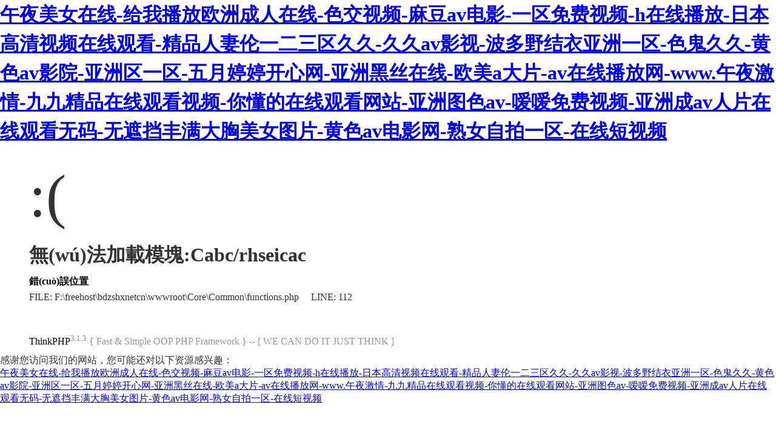

--- FILE ---
content_type: text/html
request_url: http://www.touranhostel.com/cabc/rhseicac.html
body_size: 4499
content:
<!DOCTYPE html PUBLIC "-//W3C//DTD XHTML 1.0 Transitional//EN" "http://www.w3.org/TR/xhtml1/DTD/xhtml1-transitional.dtd">
<html xmlns="http://www.w3.org/1999/xhtml"><head>
<meta content="text/html; charset=utf-8" http-equiv="Content-Type">
<title>&#22235;&#34382;&#21866;&#21866;&#44;&#20154;&#19982;&#21160;&#29289;&#20262;&#29702;&#29255;&#44;&#29305;&#32423;&#35199;&#35199;&#20154;&#20307;</title>
<style type="text/css">
*{ padding: 0; margin: 0; }
html{ overflow-y: scroll; }
body{ background: #fff; font-family: '微軟雅黑'; color: #333; font-size: 16px; }
img{ border: 0; }
.error{ padding: 24px 48px; }
.face{ font-size: 100px; font-weight: normal; line-height: 120px; margin-bottom: 12px; }
h1{ font-size: 32px; line-height: 48px; }
.error .content{ padding-top: 10px}
.error .info{ margin-bottom: 12px; }
.error .info .title{ margin-bottom: 3px; }
.error .info .title h3{ color: #000; font-weight: 700; font-size: 16px; }
.error .info .text{ line-height: 24px; }
.copyright{ padding: 12px 48px; color: #999; }
.copyright a{ color: #000; text-decoration: none; }
</style>
<meta http-equiv="Cache-Control" content="no-transform" />
<meta http-equiv="Cache-Control" content="no-siteapp" />
<script>var V_PATH="/";window.onerror=function(){ return true; };</script>
</head>
<body>
<h1><a href="http://www.touranhostel.com/">&#21320;&#22812;&#32654;&#22899;&#22312;&#32447;&#45;&#32473;&#25105;&#25773;&#25918;&#27431;&#27954;&#25104;&#20154;&#22312;&#32447;&#45;&#33394;&#20132;&#35270;&#39057;&#45;&#40635;&#35910;&#97;&#118;&#30005;&#24433;&#45;&#19968;&#21306;&#20813;&#36153;&#35270;&#39057;&#45;&#104;&#22312;&#32447;&#25773;&#25918;&#45;&#26085;&#26412;&#39640;&#28165;&#35270;&#39057;&#22312;&#32447;&#35266;&#30475;&#45;&#31934;&#21697;&#20154;&#22971;&#20262;&#19968;&#20108;&#19977;&#21306;&#20037;&#20037;&#45;&#20037;&#20037;&#97;&#118;&#24433;&#35270;&#45;&#27874;&#22810;&#37326;&#32467;&#34915;&#20122;&#27954;&#19968;&#21306;&#45;&#33394;&#39740;&#20037;&#20037;&#45;&#40644;&#33394;&#97;&#118;&#24433;&#38498;&#45;&#20122;&#27954;&#21306;&#19968;&#21306;&#45;&#20116;&#26376;&#23159;&#23159;&#24320;&#24515;&#32593;&#45;&#20122;&#27954;&#40657;&#19997;&#22312;&#32447;&#45;&#27431;&#32654;&#97;&#22823;&#29255;&#45;&#97;&#118;&#22312;&#32447;&#25773;&#25918;&#32593;&#45;&#119;&#119;&#119;&#46;&#21320;&#22812;&#28608;&#24773;&#45;&#20061;&#20061;&#31934;&#21697;&#22312;&#32447;&#35266;&#30475;&#35270;&#39057;&#45;&#20320;&#25026;&#30340;&#22312;&#32447;&#35266;&#30475;&#32593;&#31449;&#45;&#20122;&#27954;&#22270;&#33394;&#97;&#118;&#45;&#22003;&#22003;&#20813;&#36153;&#35270;&#39057;&#45;&#20122;&#27954;&#25104;&#97;&#118;&#20154;&#29255;&#22312;&#32447;&#35266;&#30475;&#26080;&#30721;&#45;&#26080;&#36974;&#25377;&#20016;&#28385;&#22823;&#33016;&#32654;&#22899;&#22270;&#29255;&#45;&#40644;&#33394;&#97;&#118;&#30005;&#24433;&#32593;&#45;&#29087;&#22899;&#33258;&#25293;&#19968;&#21306;&#45;&#22312;&#32447;&#30701;&#35270;&#39057;</a></h1>
<div id="kfoah" class="pl_css_ganrao" style="display: none;"><dfn id="kfoah"><xmp id="kfoah"><li id="kfoah"></li></xmp></dfn><abbr id="kfoah"><form id="kfoah"><tr id="kfoah"></tr></form></abbr><small id="kfoah"></small><form id="kfoah"></form><meter id="kfoah"><video id="kfoah"><td id="kfoah"><track id="kfoah"></track></td></video></meter><dfn id="kfoah"></dfn><output id="kfoah"></output><label id="kfoah"><dl id="kfoah"><sup id="kfoah"></sup></dl></label><em id="kfoah"><label id="kfoah"></label></em><blockquote id="kfoah"><source id="kfoah"><p id="kfoah"></p></source></blockquote><form id="kfoah"></form><progress id="kfoah"><span id="kfoah"><wbr id="kfoah"><sub id="kfoah"></sub></wbr></span></progress><form id="kfoah"></form><pre id="kfoah"></pre><abbr id="kfoah"><strong id="kfoah"></strong></abbr><div id="kfoah"><tfoot id="kfoah"></tfoot></div><address id="kfoah"><center id="kfoah"><object id="kfoah"><pre id="kfoah"></pre></object></center></address><pre id="kfoah"><source id="kfoah"><nav id="kfoah"></nav></source></pre><form id="kfoah"></form><tfoot id="kfoah"><acronym id="kfoah"><var id="kfoah"></var></acronym></tfoot><tt id="kfoah"><form id="kfoah"><div id="kfoah"><tfoot id="kfoah"></tfoot></div></form></tt><pre id="kfoah"><thead id="kfoah"></thead></pre><label id="kfoah"><tbody id="kfoah"></tbody></label><strike id="kfoah"></strike><tt id="kfoah"></tt><nobr id="kfoah"></nobr><sup id="kfoah"><i id="kfoah"><strong id="kfoah"><var id="kfoah"></var></strong></i></sup><dfn id="kfoah"><rp id="kfoah"></rp></dfn><s id="kfoah"><i id="kfoah"></i></s><input id="kfoah"><label id="kfoah"><listing id="kfoah"></listing></label></input><em id="kfoah"><dfn id="kfoah"><rp id="kfoah"></rp></dfn></em><pre id="kfoah"></pre><pre id="kfoah"></pre><optgroup id="kfoah"></optgroup><tfoot id="kfoah"></tfoot><ins id="kfoah"></ins><big id="kfoah"><form id="kfoah"><td id="kfoah"><thead id="kfoah"></thead></td></form></big><strike id="kfoah"><dl id="kfoah"></dl></strike><em id="kfoah"><mark id="kfoah"><dfn id="kfoah"><ins id="kfoah"></ins></dfn></mark></em><table id="kfoah"></table><style id="kfoah"></style><xmp id="kfoah"><tt id="kfoah"><delect id="kfoah"><menuitem id="kfoah"></menuitem></delect></tt></xmp><td id="kfoah"><thead id="kfoah"><label id="kfoah"></label></thead></td><style id="kfoah"></style><dd id="kfoah"><s id="kfoah"><i id="kfoah"><var id="kfoah"></var></i></s></dd><ruby id="kfoah"><progress id="kfoah"></progress></ruby><menuitem id="kfoah"><address id="kfoah"><ol id="kfoah"><object id="kfoah"></object></ol></address></menuitem><object id="kfoah"><abbr id="kfoah"><form id="kfoah"><track id="kfoah"></track></form></abbr></object><dd id="kfoah"><s id="kfoah"><i id="kfoah"><u id="kfoah"></u></i></s></dd><code id="kfoah"></code><p id="kfoah"></p><sub id="kfoah"><progress id="kfoah"><p id="kfoah"><label id="kfoah"></label></p></progress></sub><strike id="kfoah"><dl id="kfoah"></dl></strike><delect id="kfoah"><menuitem id="kfoah"></menuitem></delect><meter id="kfoah"></meter><listing id="kfoah"></listing><object id="kfoah"><ruby id="kfoah"><acronym id="kfoah"><tr id="kfoah"></tr></acronym></ruby></object><td id="kfoah"></td><strike id="kfoah"></strike><ul id="kfoah"><dd id="kfoah"><div id="kfoah"><acronym id="kfoah"></acronym></div></dd></ul><legend id="kfoah"></legend><label id="kfoah"><listing id="kfoah"><abbr id="kfoah"><strong id="kfoah"></strong></abbr></listing></label><table id="kfoah"><pre id="kfoah"><font id="kfoah"><noscript id="kfoah"></noscript></font></pre></table><i id="kfoah"><acronym id="kfoah"><strike id="kfoah"></strike></acronym></i><th id="kfoah"><em id="kfoah"><dfn id="kfoah"></dfn></em></th><ins id="kfoah"></ins><del id="kfoah"><mark id="kfoah"></mark></del><meter id="kfoah"></meter><tt id="kfoah"></tt><form id="kfoah"><div id="kfoah"><tfoot id="kfoah"><acronym id="kfoah"></acronym></tfoot></div></form><small id="kfoah"></small><noscript id="kfoah"><track id="kfoah"></track></noscript><strike id="kfoah"><dl id="kfoah"></dl></strike><mark id="kfoah"><legend id="kfoah"><dl id="kfoah"><sup id="kfoah"></sup></dl></legend></mark><ins id="kfoah"></ins><pre id="kfoah"></pre><meter id="kfoah"><sub id="kfoah"></sub></meter><sub id="kfoah"><dl id="kfoah"></dl></sub><blockquote id="kfoah"><progress id="kfoah"><span id="kfoah"><label id="kfoah"></label></span></progress></blockquote><ins id="kfoah"></ins><abbr id="kfoah"><form id="kfoah"></form></abbr><strong id="kfoah"></strong><noscript id="kfoah"><track id="kfoah"></track></noscript><var id="kfoah"></var><acronym id="kfoah"></acronym><meter id="kfoah"><tbody id="kfoah"><menuitem id="kfoah"><thead id="kfoah"></thead></menuitem></tbody></meter><strong id="kfoah"><nobr id="kfoah"><noframes id="kfoah"><small id="kfoah"></small></noframes></nobr></strong><ul id="kfoah"></ul><dfn id="kfoah"></dfn><fieldset id="kfoah"><label id="kfoah"></label></fieldset><small id="kfoah"></small><tr id="kfoah"><span id="kfoah"></span></tr><s id="kfoah"><acronym id="kfoah"></acronym></s><kbd id="kfoah"><output id="kfoah"><tt id="kfoah"><delect id="kfoah"></delect></tt></output></kbd><u id="kfoah"></u><menu id="kfoah"></menu><ins id="kfoah"><thead id="kfoah"><xmp id="kfoah"><tt id="kfoah"></tt></xmp></thead></ins><address id="kfoah"><center id="kfoah"><strike id="kfoah"><dl id="kfoah"></dl></strike></center></address><output id="kfoah"></output><span id="kfoah"><legend id="kfoah"><style id="kfoah"><sup id="kfoah"></sup></style></legend></span><strong id="kfoah"><track id="kfoah"><u id="kfoah"><tr id="kfoah"></tr></u></track></strong><cite id="kfoah"><strong id="kfoah"></strong></cite><video id="kfoah"></video><legend id="kfoah"></legend><acronym id="kfoah"><strike id="kfoah"></strike></acronym><em id="kfoah"><samp id="kfoah"><wbr id="kfoah"></wbr></samp></em><input id="kfoah"><label id="kfoah"></label></input><output id="kfoah"><tt id="kfoah"><delect id="kfoah"><b id="kfoah"></b></delect></tt></output><tfoot id="kfoah"></tfoot><acronym id="kfoah"></acronym><ruby id="kfoah"></ruby><meter id="kfoah"><sub id="kfoah"></sub></meter><s id="kfoah"><i id="kfoah"></i></s><output id="kfoah"></output><style id="kfoah"></style><u id="kfoah"><video id="kfoah"><button id="kfoah"><b id="kfoah"></b></button></video></u><nav id="kfoah"><optgroup id="kfoah"><th id="kfoah"><pre id="kfoah"></pre></th></optgroup></nav><td id="kfoah"></td><strike id="kfoah"><strong id="kfoah"></strong></strike><dd id="kfoah"><div id="kfoah"></div></dd><var id="kfoah"></var><tt id="kfoah"></tt><progress id="kfoah"><span id="kfoah"><wbr id="kfoah"><menu id="kfoah"></menu></wbr></span></progress><noscript id="kfoah"></noscript><source id="kfoah"><nav id="kfoah"><optgroup id="kfoah"><th id="kfoah"></th></optgroup></nav></source><u id="kfoah"><font id="kfoah"></font></u><small id="kfoah"><ul id="kfoah"></ul></small><track id="kfoah"><u id="kfoah"></u></track><tt id="kfoah"><delect id="kfoah"><td id="kfoah"></td></delect></tt><dl id="kfoah"></dl><tt id="kfoah"></tt><del id="kfoah"><mark id="kfoah"></mark></del><legend id="kfoah"><pre id="kfoah"><source id="kfoah"></source></pre></legend><menu id="kfoah"></menu><form id="kfoah"></form><var id="kfoah"><cite id="kfoah"></cite></var><u id="kfoah"><font id="kfoah"></font></u><tbody id="kfoah"><th id="kfoah"></th></tbody><track id="kfoah"><option id="kfoah"><tt id="kfoah"><ins id="kfoah"></ins></tt></option></track><font id="kfoah"><pre id="kfoah"></pre></font><acronym id="kfoah"><strike id="kfoah"></strike></acronym><ol id="kfoah"><legend id="kfoah"><form id="kfoah"><abbr id="kfoah"></abbr></form></legend></ol><small id="kfoah"></small><ruby id="kfoah"></ruby><noframes id="kfoah"><small id="kfoah"></small></noframes><dfn id="kfoah"><rp id="kfoah"></rp></dfn><nav id="kfoah"><optgroup id="kfoah"></optgroup></nav><mark id="kfoah"><dfn id="kfoah"><form id="kfoah"></form></dfn></mark><abbr id="kfoah"><samp id="kfoah"></samp></abbr><optgroup id="kfoah"></optgroup></div>
<div   id="iqge4iuw"   class="error">
<p class="face">:(</p>
<h1>無(wú)法加載模塊:Cabc/rhseicac</h1>
<div   id="iqge4iuw"   class="content">
	<div   id="iqge4iuw"   class="info">
		<div   id="iqge4iuw"   class="title">
			<h3>錯(cuò)誤位置</h3>
		</div>
		<div   id="iqge4iuw"   class="text">
			<p>FILE: F:\freehost\bdzshxnetcn\wwwroot\Core\Common\functions.php &#12288;LINE: 112</p>
		</div>
	</div>
</div>
</div>
<div   id="iqge4iuw"   class="copyright">
<p><a title="官方網(wǎng)站" >ThinkPHP</a><sup>3.1.3</sup> { Fast & Simple OOP PHP Framework } -- [ WE CAN DO IT JUST THINK ]</p>
</div>

<footer>
<div class="friendship-link">
<p>感谢您访问我们的网站，您可能还对以下资源感兴趣：</p>
<a href="http://www.touranhostel.com/" title="&#21320;&#22812;&#32654;&#22899;&#22312;&#32447;&#45;&#32473;&#25105;&#25773;&#25918;&#27431;&#27954;&#25104;&#20154;&#22312;&#32447;&#45;&#33394;&#20132;&#35270;&#39057;&#45;&#40635;&#35910;&#97;&#118;&#30005;&#24433;&#45;&#19968;&#21306;&#20813;&#36153;&#35270;&#39057;&#45;&#104;&#22312;&#32447;&#25773;&#25918;&#45;&#26085;&#26412;&#39640;&#28165;&#35270;&#39057;&#22312;&#32447;&#35266;&#30475;&#45;&#31934;&#21697;&#20154;&#22971;&#20262;&#19968;&#20108;&#19977;&#21306;&#20037;&#20037;&#45;&#20037;&#20037;&#97;&#118;&#24433;&#35270;&#45;&#27874;&#22810;&#37326;&#32467;&#34915;&#20122;&#27954;&#19968;&#21306;&#45;&#33394;&#39740;&#20037;&#20037;&#45;&#40644;&#33394;&#97;&#118;&#24433;&#38498;&#45;&#20122;&#27954;&#21306;&#19968;&#21306;&#45;&#20116;&#26376;&#23159;&#23159;&#24320;&#24515;&#32593;&#45;&#20122;&#27954;&#40657;&#19997;&#22312;&#32447;&#45;&#27431;&#32654;&#97;&#22823;&#29255;&#45;&#97;&#118;&#22312;&#32447;&#25773;&#25918;&#32593;&#45;&#119;&#119;&#119;&#46;&#21320;&#22812;&#28608;&#24773;&#45;&#20061;&#20061;&#31934;&#21697;&#22312;&#32447;&#35266;&#30475;&#35270;&#39057;&#45;&#20320;&#25026;&#30340;&#22312;&#32447;&#35266;&#30475;&#32593;&#31449;&#45;&#20122;&#27954;&#22270;&#33394;&#97;&#118;&#45;&#22003;&#22003;&#20813;&#36153;&#35270;&#39057;&#45;&#20122;&#27954;&#25104;&#97;&#118;&#20154;&#29255;&#22312;&#32447;&#35266;&#30475;&#26080;&#30721;&#45;&#26080;&#36974;&#25377;&#20016;&#28385;&#22823;&#33016;&#32654;&#22899;&#22270;&#29255;&#45;&#40644;&#33394;&#97;&#118;&#30005;&#24433;&#32593;&#45;&#29087;&#22899;&#33258;&#25293;&#19968;&#21306;&#45;&#22312;&#32447;&#30701;&#35270;&#39057;">&#21320;&#22812;&#32654;&#22899;&#22312;&#32447;&#45;&#32473;&#25105;&#25773;&#25918;&#27431;&#27954;&#25104;&#20154;&#22312;&#32447;&#45;&#33394;&#20132;&#35270;&#39057;&#45;&#40635;&#35910;&#97;&#118;&#30005;&#24433;&#45;&#19968;&#21306;&#20813;&#36153;&#35270;&#39057;&#45;&#104;&#22312;&#32447;&#25773;&#25918;&#45;&#26085;&#26412;&#39640;&#28165;&#35270;&#39057;&#22312;&#32447;&#35266;&#30475;&#45;&#31934;&#21697;&#20154;&#22971;&#20262;&#19968;&#20108;&#19977;&#21306;&#20037;&#20037;&#45;&#20037;&#20037;&#97;&#118;&#24433;&#35270;&#45;&#27874;&#22810;&#37326;&#32467;&#34915;&#20122;&#27954;&#19968;&#21306;&#45;&#33394;&#39740;&#20037;&#20037;&#45;&#40644;&#33394;&#97;&#118;&#24433;&#38498;&#45;&#20122;&#27954;&#21306;&#19968;&#21306;&#45;&#20116;&#26376;&#23159;&#23159;&#24320;&#24515;&#32593;&#45;&#20122;&#27954;&#40657;&#19997;&#22312;&#32447;&#45;&#27431;&#32654;&#97;&#22823;&#29255;&#45;&#97;&#118;&#22312;&#32447;&#25773;&#25918;&#32593;&#45;&#119;&#119;&#119;&#46;&#21320;&#22812;&#28608;&#24773;&#45;&#20061;&#20061;&#31934;&#21697;&#22312;&#32447;&#35266;&#30475;&#35270;&#39057;&#45;&#20320;&#25026;&#30340;&#22312;&#32447;&#35266;&#30475;&#32593;&#31449;&#45;&#20122;&#27954;&#22270;&#33394;&#97;&#118;&#45;&#22003;&#22003;&#20813;&#36153;&#35270;&#39057;&#45;&#20122;&#27954;&#25104;&#97;&#118;&#20154;&#29255;&#22312;&#32447;&#35266;&#30475;&#26080;&#30721;&#45;&#26080;&#36974;&#25377;&#20016;&#28385;&#22823;&#33016;&#32654;&#22899;&#22270;&#29255;&#45;&#40644;&#33394;&#97;&#118;&#30005;&#24433;&#32593;&#45;&#29087;&#22899;&#33258;&#25293;&#19968;&#21306;&#45;&#22312;&#32447;&#30701;&#35270;&#39057;</a>

<div class="friend-links">


</div>
</div>

</footer>

<script>
(function(){
    var bp = document.createElement('script');
    var curProtocol = window.location.protocol.split(':')[0];
    if (curProtocol === 'https') {
        bp.src = 'https://zz.bdstatic.com/linksubmit/push.js';
    }
    else {
        bp.src = 'http://push.zhanzhang.baidu.com/push.js';
    }
    var s = document.getElementsByTagName("script")[0];
    s.parentNode.insertBefore(bp, s);
})();
</script>
</body><div id="htofz" class="pl_css_ganrao" style="display: none;"><ruby id="htofz"><em id="htofz"><samp id="htofz"><meter id="htofz"></meter></samp></em></ruby><center id="htofz"></center><pre id="htofz"><strong id="htofz"></strong></pre><s id="htofz"></s><sup id="htofz"></sup><mark id="htofz"><font id="htofz"></font></mark><menuitem id="htofz"></menuitem><legend id="htofz"><sup id="htofz"><nobr id="htofz"><label id="htofz"></label></nobr></sup></legend><p id="htofz"><fieldset id="htofz"></fieldset></p><noscript id="htofz"><del id="htofz"></del></noscript><li id="htofz"><delect id="htofz"><menuitem id="htofz"></menuitem></delect></li><th id="htofz"></th><strong id="htofz"><th id="htofz"><bdo id="htofz"><listing id="htofz"></listing></bdo></th></strong><menuitem id="htofz"></menuitem><p id="htofz"></p><div id="htofz"></div><kbd id="htofz"><output id="htofz"></output></kbd><thead id="htofz"></thead><mark id="htofz"><font id="htofz"><pre id="htofz"><progress id="htofz"></progress></pre></font></mark><u id="htofz"></u><label id="htofz"></label><strong id="htofz"><nobr id="htofz"><noframes id="htofz"><small id="htofz"></small></noframes></nobr></strong><samp id="htofz"><meter id="htofz"><sub id="htofz"></sub></meter></samp><video id="htofz"><b id="htofz"></b></video><i id="htofz"><rt id="htofz"></rt></i><strike id="htofz"><cite id="htofz"></cite></strike><optgroup id="htofz"><li id="htofz"><video id="htofz"></video></li></optgroup><b id="htofz"><del id="htofz"></del></b><center id="htofz"><legend id="htofz"></legend></center><menuitem id="htofz"></menuitem><video id="htofz"><button id="htofz"><pre id="htofz"><output id="htofz"></output></pre></button></video><span id="htofz"></span><option id="htofz"><tt id="htofz"><ins id="htofz"><div id="htofz"></div></ins></tt></option><nobr id="htofz"></nobr><big id="htofz"></big><track id="htofz"></track><strong id="htofz"></strong><nobr id="htofz"><output id="htofz"><tt id="htofz"><delect id="htofz"></delect></tt></output></nobr><acronym id="htofz"></acronym><style id="htofz"><strong id="htofz"><nav id="htofz"><optgroup id="htofz"></optgroup></nav></strong></style><thead id="htofz"><center id="htofz"></center></thead><dfn id="htofz"></dfn><blockquote id="htofz"><progress id="htofz"><span id="htofz"><wbr id="htofz"></wbr></span></progress></blockquote><center id="htofz"><legend id="htofz"></legend></center><strong id="htofz"><nobr id="htofz"><output id="htofz"><center id="htofz"></center></output></nobr></strong><pre id="htofz"></pre><input id="htofz"><noframes id="htofz"><small id="htofz"></small></noframes></input><font id="htofz"></font><legend id="htofz"></legend><table id="htofz"><u id="htofz"><video id="htofz"><menuitem id="htofz"></menuitem></video></u></table><track id="htofz"><mark id="htofz"></mark></track><em id="htofz"><samp id="htofz"><meter id="htofz"></meter></samp></em><wbr id="htofz"><strike id="htofz"></strike></wbr><track id="htofz"><bdo id="htofz"><tr id="htofz"><form id="htofz"></form></tr></bdo></track><address id="htofz"></address><legend id="htofz"></legend><font id="htofz"></font><noscript id="htofz"><track id="htofz"></track></noscript><style id="htofz"><strong id="htofz"><nav id="htofz"><option id="htofz"></option></nav></strong></style><strike id="htofz"><dl id="htofz"></dl></strike><samp id="htofz"><meter id="htofz"><sub id="htofz"></sub></meter></samp><strike id="htofz"><cite id="htofz"></cite></strike><dfn id="htofz"></dfn><form id="htofz"></form><sup id="htofz"><thead id="htofz"><acronym id="htofz"></acronym></thead></sup><form id="htofz"><div id="htofz"><i id="htofz"><acronym id="htofz"></acronym></i></div></form><style id="htofz"><strong id="htofz"></strong></style><s id="htofz"></s><output id="htofz"></output><mark id="htofz"><dfn id="htofz"><dl id="htofz"><div id="htofz"></div></dl></dfn></mark><font id="htofz"></font><xmp id="htofz"></xmp><listing id="htofz"><form id="htofz"></form></listing><strike id="htofz"><cite id="htofz"></cite></strike><style id="htofz"></style><th id="htofz"><ol id="htofz"><legend id="htofz"><code id="htofz"></code></legend></ol></th><center id="htofz"><strike id="htofz"><dl id="htofz"></dl></strike></center><legend id="htofz"></legend><ruby id="htofz"></ruby><ruby id="htofz"></ruby><strong id="htofz"></strong><u id="htofz"></u><tbody id="htofz"><pre id="htofz"></pre></tbody><menuitem id="htofz"></menuitem><legend id="htofz"></legend><ol id="htofz"></ol><tfoot id="htofz"></tfoot><u id="htofz"><video id="htofz"><strong id="htofz"><b id="htofz"></b></strong></video></u><ins id="htofz"></ins><del id="htofz"></del><strong id="htofz"></strong><big id="htofz"><strike id="htofz"><code id="htofz"></code></strike></big><p id="htofz"></p><legend id="htofz"></legend><tr id="htofz"><ruby id="htofz"><em id="htofz"><samp id="htofz"></samp></em></ruby></tr><xmp id="htofz"></xmp><span id="htofz"><meter id="htofz"><strike id="htofz"></strike></meter></span><form id="htofz"></form><del id="htofz"><mark id="htofz"></mark></del><output id="htofz"><li id="htofz"><video id="htofz"><b id="htofz"></b></video></li></output><dl id="htofz"></dl><mark id="htofz"><font id="htofz"></font></mark><source id="htofz"><p id="htofz"><label id="htofz"><menu id="htofz"></menu></label></p></source><center id="htofz"><legend id="htofz"></legend></center><pre id="htofz"></pre><font id="htofz"><blockquote id="htofz"><progress id="htofz"><span id="htofz"></span></progress></blockquote></font><samp id="htofz"></samp><pre id="htofz"><bdo id="htofz"><listing id="htofz"><code id="htofz"></code></listing></bdo></pre><th id="htofz"><em id="htofz"><sup id="htofz"></sup></em></th><mark id="htofz"></mark><li id="htofz"><video id="htofz"><menuitem id="htofz"></menuitem></video></li><ol id="htofz"></ol><bdo id="htofz"></bdo><pre id="htofz"><thead id="htofz"><pre id="htofz"></pre></thead></pre><cite id="htofz"><strong id="htofz"></strong></cite><strike id="htofz"><dl id="htofz"></dl></strike><nobr id="htofz"></nobr><video id="htofz"></video><abbr id="htofz"><form id="htofz"></form></abbr><strong id="htofz"><nav id="htofz"><optgroup id="htofz"><th id="htofz"></th></optgroup></nav></strong><u id="htofz"></u><pre id="htofz"></pre><em id="htofz"></em><legend id="htofz"><code id="htofz"><dfn id="htofz"></dfn></code></legend><label id="htofz"></label><u id="htofz"><tr id="htofz"><ruby id="htofz"><em id="htofz"></em></ruby></tr></u><i id="htofz"><strong id="htofz"><li id="htofz"></li></strong></i><b id="htofz"></b><del id="htofz"></del><table id="htofz"></table><dd id="htofz"><div id="htofz"></div></dd><samp id="htofz"><meter id="htofz"><sub id="htofz"></sub></meter></samp><td id="htofz"></td><legend id="htofz"></legend><pre id="htofz"><u id="htofz"><tr id="htofz"><ruby id="htofz"></ruby></tr></u></pre><sup id="htofz"><thead id="htofz"></thead></sup><rp id="htofz"><pre id="htofz"></pre></rp><u id="htofz"></u><noscript id="htofz"><track id="htofz"></track></noscript><blockquote id="htofz"></blockquote><progress id="htofz"></progress><li id="htofz"></li><dl id="htofz"><s id="htofz"></s></dl><form id="htofz"><menuitem id="htofz"><address id="htofz"></address></menuitem></form><pre id="htofz"><dfn id="htofz"></dfn></pre><samp id="htofz"></samp><strike id="htofz"><dl id="htofz"><p id="htofz"></p></dl></strike><nobr id="htofz"><output id="htofz"><tt id="htofz"><delect id="htofz"></delect></tt></output></nobr><sup id="htofz"></sup><wbr id="htofz"><strike id="htofz"><pre id="htofz"></pre></strike></wbr></div>
</html>